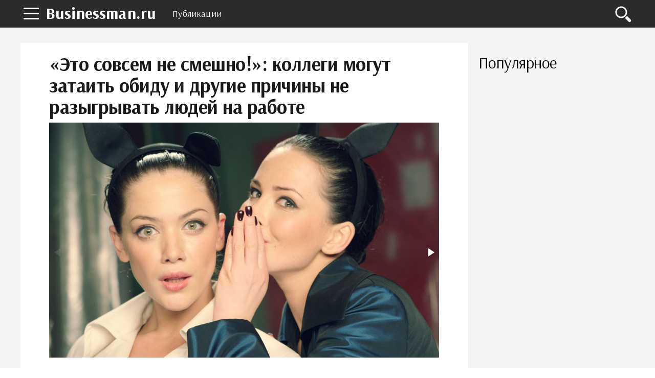

--- FILE ---
content_type: text/html; charset=UTF-8
request_url: https://businessman.ru/post/eto-sovsem-ne-smeshno-kollegi-mogut-zatait-obidu-i-drugie-prichinyi-ne-razyigryivat-lyudey-na-rabote.html
body_size: 10071
content:
<!DOCTYPE html>
<html lang="ru">
    <head>
        <title>«Это совсем не смешно!»: коллеги могут затаить обиду и другие причины не разыгрывать людей на работе</title>        <meta name="description" content="Существуют весомые аргументы, на которые стоит обратить внимание, прежде чем принять решение разыграть коллегу. Узнав о возможных последствиях, вы, скорее всего, передумаете." />                <meta name="keywords" content="работа шутки причины" />                <link rel="canonical" href="https://businessman.ru/post/eto-sovsem-ne-smeshno-kollegi-mogut-zatait-obidu-i-drugie-prichinyi-ne-razyigryivat-lyudey-na-rabote.html" />
        <meta charset="utf-8">
        <meta name="viewport" content="width=device-width, initial-scale=1">
        <script data-ad-client="ca-pub-2357891147905917" async src="https://pagead2.googlesyndication.com/pagead/js/adsbygoogle.js"></script>
        <meta http-equiv="X-UA-Compatible" content="IE=edge">
        <link rel="shortcut icon" href="//businessman.ru/static/img/i/favicon.ico">
        <link rel="apple-touch-icon" href="//businessman.ru/static/img/i/apple-touch-icon-iphone.png">
        <link rel="apple-touch-icon" sizes="72x72" href="//businessman.ru/static/img/i/apple-touch-icon-72x72.png">
        <link rel="apple-touch-icon" sizes="114x114" href="//businessman.ru/static/img/i/apple-touch-icon-114x114.png">
        <link rel="apple-touch-icon" sizes="144x144" href="//businessman.ru/static/img/i/apple-touch-icon-144x144.png">
        <meta name="google-site-verification" content="GTrJ_FXDO0qpoNUBwkdTE5nUDe5cCe-gQ5cxuLt5WPc" />
        <link rel="stylesheet" href="/static/css/global/style.css">
        <!-- HTML5 Shim and Respond.js IE8 support of HTML5 elements and media queries-->
        <!--[if lt IE 9]>
         <script src='https://cdn.jsdelivr.net/html5shiv/3.7.3/html5shiv.min.js'></script>
        <![endif]-->
        <script src="https://yastatic.net/pcode/adfox/header-bidding.js"></script>
        <script>
                var adfoxBiddersMap={adfox_adsmart:"1390135",criteo:"782840"},adUnits=[{code:"adfox_152304517004274455",bids:[{bidder:"criteo",params:{placementId:"1199621"}}]},{code:"adfox_152225493164136354",bids:[{bidder:"criteo",params:{placementId:"1199620"}}]},{code:"adfox_152461961602349635",bids:[{bidder:"adfox_adsmart",params:{pp:"h",ps:"edjd",p2:"ul",puid20:""}},{bidder:"criteo",params:{placementId:"1211906"}}]},{code:"adfox_152461973398626137",bids:[{bidder:"criteo",params:{placementId:"1211907"}}]},{code:"adfox_161071546824359209",bids:[{bidder:"adfox_adsmart",params:{p1:"cqpgt",p2:"hhro"}}]},{code:"adfox_153471907447363480",bids:[{bidder:"adfox_adsmart",params:{pp:"h",ps:"edjd",p2:"ul",puid20:""}},{bidder:"criteo",params:{placementId:"1214160"}}]},{code:"adfox_15246198648727441",bids:[{bidder:"criteo",params:{placementId:"1211904"}}]}],userTimeout=1e3;window.YaHeaderBiddingSettings={biddersMap:adfoxBiddersMap,adUnits:adUnits,timeout:userTimeout};
                </script>
        <script src="https://yastatic.net/pcode/adfox/loader.js" crossorigin="anonymous"></script>
        <script type="text/javascript" src="//businessman.ru/static/js/library/jquery.js"></script>
        <script type="text/javascript" src="/home/js/ads.js?1768393632"></script>
        <script type="text/javascript" src="//businessman.ru/static/js/global/main.js"></script>
                <script async src="https://www.googletagmanager.com/gtag/js?id=UA-98330601-1"></script>
        <script>
          window.dataLayer = window.dataLayer || [];
          function gtag(){dataLayer.push(arguments);}
          gtag('js', new Date());

          gtag('config', 'UA-98330601-1');
        </script>
        <link rel="stylesheet" href="//businessman.ru/static/css/library/fotorama.css" type="text/css" />
<script type="text/javascript" src="//businessman.ru/static/js/global/ui.js"></script>
	<script type="text/javascript" src="//businessman.ru/static/js/global/app.js"></script>
	<script type="text/javascript" src="//businessman.ru/static/js/global/tracker.js"></script>
	<script type="text/javascript" src="//businessman.ru/static/js/library/goodshare.js"></script>
	<script type="text/javascript" src="//businessman.ru/static/js/library/fotorama.js"></script>
        <link rel="image_src" href="//businessman.ru/static/img/n/6/9/9/4/6/5/i/699465.jpg" />
        <meta property="og:title" content="«Это совсем не смешно!»: коллеги могут затаить обиду и другие причины не разыгрывать людей на работе" />
        <meta property="og:type" content="article" />
        <meta property="og:site_name" content="Businessman.ru"/>
        <meta property="og:url" content="https://businessman.ru/post/eto-sovsem-ne-smeshno-kollegi-mogut-zatait-obidu-i-drugie-prichinyi-ne-razyigryivat-lyudey-na-rabote.html" />
        <meta property="og:image" content="//businessman.ru/static/img/n/6/9/9/4/6/5/i/699465.jpg" />
        <meta property="og:image:width" content="1000" />
        <meta property="og:image:height" content="667" />
        <meta name="twitter:card" content="summary_large_image" />
        <meta property="twitter:image" content="//businessman.ru/static/img/n/6/9/9/4/6/5/i/699465.jpg" />
        <meta property="twitter:title" content="«Это совсем не смешно!»: коллеги могут затаить обиду и другие причины не разыгрывать людей на работе" />
        <meta property="twitter:site" content="@businessmanru" />
        <meta property="twitter:creator" content="@businessmanru" />
        <meta property="twitter:url" content="https://businessman.ru/post/eto-sovsem-ne-smeshno-kollegi-mogut-zatait-obidu-i-drugie-prichinyi-ne-razyigryivat-lyudey-na-rabote.html" />	<meta name="mailru-domain" content="p5Zq1bus7IOmgQvA" />
    </head>
    <body>
        <div class="layout">
            <section class="pushmenu js-pushmenu">
    <a class="pushmenu__close js-pushmenu-close" href="#"></a>

    <div class="pushmenu__title">Рубрики</div>
    <ul class="pushmenu__list">
        <li class="pushmenu__item js-pushmenu-item"><a class="pushmenu__link" href="/">Главная</a></li>
        <li class="pushmenu__item js-pushmenu-item"><a class="pushmenu__link" href="/login">Войти</a></li>
                <li class="pushmenu__item js-pushmenu-item"><a class="pushmenu__link" href="/category/biznes">Бизнес статьи</a></li>
                <li class="pushmenu__item js-pushmenu-item"><a class="pushmenu__link" href="/category/biznes-idei-dlya-nachinayuschih">Бизнес идеи</a></li>
                <li class="pushmenu__item js-pushmenu-item"><a class="pushmenu__link" href="/category/kak-zarabotat-na-forex">Forex</a></li>
                <li class="pushmenu__item js-pushmenu-item"><a class="pushmenu__link" href="/category/plan">Бизнес планы</a></li>
                <li class="pushmenu__item js-pushmenu-item"><a class="pushmenu__link" href="/category/istorii">Истории успеха</a></li>
                <li class="pushmenu__item js-pushmenu-item"><a class="pushmenu__link" href="/category/kredit">Кредиты</a></li>
                <li class="pushmenu__item js-pushmenu-item"><a class="pushmenu__link" href="/category/oborudovanie-dlya-proizvodstva">Оборудование для производства</a></li>
                <li class="pushmenu__item js-pushmenu-item"><a class="pushmenu__link" href="/category/buxgalteriya">Бухгалтерия</a></li>
                <li class="pushmenu__item js-pushmenu-item"><a class="pushmenu__link" href="/category/yuridicheskie-tonkosti">Юридические тонкости</a></li>
            </ul>
</section>            <header class="header is-fixed">
                <nav class="navbar">
                    <div class="navbar__wrap has-burger"><a class="navbar__burger-link js-burger" href="#"><span class="navbar__burger-shape"></span></a><a class="navbar__logo" href="/" title="Главная">Businessman.ru</a>
                        <div class="navbar__holder">
                            <ul class="navbar__menu js-topmenu">
                                <li class="navbar__item"><a class="navbar__link" href="/category">Публикации</a></li>
                                                                                            </ul>
                            <div class="navbar__more">
                                <button class="navbar__more-btn js-topmenu-more"><span class="navbar__more-src"></span></button>
                            </div>
                        </div>
                        <div class="navbar__control"><a class="control__link control__link--search js-search-btn" href="#"></a></div>
                        <div class="navbar__search js-search-area">
                            <div class="search">
                                <form class="search__form"><div class="ya-site-form ya-site-form_inited_no" onclick="return {'action':'https://businessman.ru/search','arrow':true,'bg':'#ffcc00','fontsize':12,'fg':'#000000','language':'ru','logo':'rb','publicname':'Yandex Site Search #2295702','suggest':true,'target':'_self','tld':'ru','type':2,'usebigdictionary':true,'searchid':2295702,'input_fg':'#000000','input_bg':'#ffffff','input_fontStyle':'normal','input_fontWeight':'normal','input_placeholder':null,'input_placeholderColor':'#000000','input_borderColor':'#7f9db9'}"><form action="https://yandex.ru/search/site/" method="get" target="_self" accept-charset="utf-8"><input type="hidden" name="searchid" value="2295702"/><input type="hidden" name="l10n" value="ru"/><input type="hidden" name="reqenc" value=""/><input type="search" name="text" value=""/><input type="submit" value="�����"/></form></div><style type="text/css">.ya-page_js_yes .ya-site-form_inited_no { display: none; }</style><script type="text/javascript">(function(w,d,c){var s=d.createElement('script'),h=d.getElementsByTagName('script')[0],e=d.documentElement;if((' '+e.className+' ').indexOf(' ya-page_js_yes ')===-1){e.className+=' ya-page_js_yes';}s.type='text/javascript';s.async=true;s.charset='utf-8';s.src=(d.location.protocol==='https:'?'https:':'http:')+'//site.yandex.net/v2.0/js/all.js';h.parentNode.insertBefore(s,h);(w[c]||(w[c]=[])).push(function(){Ya.Site.Form.init()})})(window,document,'yandex_site_callbacks');</script></form>
                            </div>
                        </div>
                    </div>
                </nav>
            </header>
            <main class="main">
                 <div class="page__full">
    <div class="readprogress is-hide js-readprogress">
      <div class="readprogress__holder js-readprogress-holder"></div>
    </div>
</div>
<aside class="page__sidebar js-sidebar">
    <div class="page__fit js-fit-holder">
                            </div>
    <h2 class="page__subtitle">Популярное</h2>
    <div class="group">
                <div class="page__sticky js-sticky-holder"></div>
    </div>
</aside>
<section class="page__content page__content--bg">
    <div class="page__holder js-page-holder">
        <div id="video-play"></div>
        <h1 class="page__toptitle js-page-title-1">«Это совсем не смешно!»: коллеги могут затаить обиду и другие причины не разыгрывать людей на работе</h1>
                <div class="page__image">
            <div class="js-slider-1 flexslider">
                <div class="fotorama" data-fit="contain" data-ratio="3/2" data-width="100%" data-keyboard="true" data-shadows="true">
                                      	<img src="/static/img/n/6/9/9/4/6/5/i/699465.jpg" /></a>
                                      	<img src="/static/img/n/6/9/9/4/6/3/i/699463.jpg" /></a>
                                    </div>
            </div>
        </div>
                <article class="content">
        	<p>Большинство взрослых людей проводит на работе больше времени, чем где-либо еще в течение всей жизни. Построение гармоничных отношений с коллегами является важным аспектом поведения на рабочем месте. Развивая положительные качества характера, вы сможете улучшить взаимоотношения, обеспечив взаимное доверие и уверенность, что гарантирует, что командная работа будет успешной, а общение не вызовет дискомфорта.</p> <div class="photo" data-original="" data-author=""><img itemprop="image" alt="" class="if uuid-699466" src="//businessman.ru/static/img/n/6/9/9/4/6/6/i/699466.jpg" /></div> <p>Поскольку иногда грань между коллегой и другом стирается, некоторым трудно поддерживать чисто профессиональные отношения. Это оборачивается многими проблемами, если дело доходит до розыгрышей и подшучивания над другими людьми на работе.</p> <div class="photo" data-original="" data-author=""><img itemprop="image" alt="" class="if uuid-699467" src="//businessman.ru/static/img/n/6/9/9/4/6/7/i/699467.jpg" /></div> <p>Многие привыкли, что безобидные шутки являются частью корпоративного юмора и могут казаться очень веселыми. Многие люди рассказывают смешные анекдоты о таких ситуациях. Слушатели, которые знают человека как друга или родственника, а не как коллегу, обычно воспринимают такие рассказы с юмором. Обычно шутки проходят без каких-либо вредных последствий, если не считать смущения и легкой обиды. Тем не менее, находясь на рабочем месте, а не на корпоративе с коллегами, не следует задумываться над розыгрышами.</p> <div class="photo" data-original="" data-author=""><img itemprop="image" alt="" class="if uuid-699462" src="//businessman.ru/static/img/n/6/9/9/4/6/2/i/699462.jpg" /></div> <h2>Подшучивание может испортить отношения в команде</h2> <div class="photo" data-original="" data-author=""><img itemprop="image" alt="" class="if uuid-699475" src="//businessman.ru/static/img/n/6/9/9/4/7/5/i/699475.jpg" /></div> <p>Хотя коллеги по работе проводят каждый день друг с другом, предполагая о том, что они посчитают смешным или глупым, вы не можете рассчитывать, что попадете в точку. Иногда то, что ваше мнение было ошибочным, обнаруживается только после того, как розыгрыш уже состоялся. Если шутник ошибется, его поведение может привести к серьезным последствиям. В социальной среде наихудшим последствием неудавшейся шутки может быть обида и ущемленное достоинство другого человека. Юморист по причине неудавшейся шутки может навлечь на себя много других неприятностей.</p> <div class="photo" data-original="" data-author=""><img itemprop="image" alt="" class="if uuid-699490" src="//businessman.ru/static/img/n/6/9/9/4/9/0/i/699490.jpg" /></div> <p>Некорректное поведение может оказать долгосрочные последствия для отношений в команде. Бывают такие шутки, которые никогда не забываются коллегами.</p> <h2>Что-то может пойти не так</h2> <div class="photo" data-original="" data-author=""><img itemprop="image" alt="" class="if uuid-699461" src="//businessman.ru/static/img/n/6/9/9/4/6/1/i/699461.jpg" /></div> <p>Некоторым может показаться странным, что их коллега решил подшутить над ними на рабочем месте. К тому же, придумывая смешной розыгрыш, легко ошибиться. &laquo;Жертва&raquo; в итоге может оказаться не тем человеком, который по достоинству оценит вашу выходку. Возможно, последствия не удавшегося розыгрыша не были бы настолько серьезными в домашней или дружеской обстановке, но на работе некорректное поведение может повлечь за собой дисциплинарное взыскание. Многие работники потеряли должность из-за розыгрыша, который вышел из-под контроля, поскольку некоторые работодатели серьезно относятся к таким вопросам. Желание подшутить над коллегами может закончиться ограничением карьерных возможностей.</p> <h2>Кто-то может пострадать</h2> <div class="photo" data-original="" data-author=""><img itemprop="image" alt="" class="if uuid-699469" src="//businessman.ru/static/img/n/6/9/9/4/6/9/i/699469.jpg" /></div> <p>Используя популярные приколы, вы можете подвергнуть другого человека опасности. Риск травмироваться сохраняется как на рабочем месте, так и за его пределами. Если вы неудачно пошутили на работе, то вас могут уволить, а также привлечь к ответственности в судебном порядке, в зависимости от степени вреда. Встречаются случаи, когда людям приходится проводить несколько месяце в гипсе или брать больничный по другому поводу только из-за неудачной шутки коллеги.</p> <div class="photo" data-original="" data-author=""><img itemprop="image" alt="" class="if uuid-699464" src="//businessman.ru/static/img/n/6/9/9/4/6/4/i/699464.jpg" /></div>			<noindex><p class="report-abuse">Нашли нарушение? <a href="/report?url=https%3A%2F%2Fbusinessman.ru%2Fpost%2Feto-sovsem-ne-smeshno-kollegi-mogut-zatait-obidu-i-drugie-prichinyi-ne-razyigryivat-lyudey-na-rabote.html" rel="nofollow" target="_blank">Пожаловаться на содержание</a></p></noindex>
        </article>

                <br />
<aside class="page__group">
    <div class="c-comments js-comments-container">
        <div class="c-comments__info">
                        <div id="comments" class="c-comments__title">Добавить комментарий</div>
                    </div>
        <form class="c-comments__write js-comments-holder">
            <div class="c-comments__head">
                                    <span class="c-comments__avatar-link">
                        <img src="" width="42" heigh="42" alt="" class="c-comments__avatar-img js-comments-profile">
                    </span>
                                <div style="display: none" class="c-comments__meta">
                    <a href="#" rel="nofollow" class="c-comments__profile js-comments-menu"><span class="js-author-name"></span>
                        <div class="c-comments__profile-menu js-comments-menu-list"><span class="c-comments__profile-control js-comments-logout">Выйти</span></div>
                    </a>
                </div>
            </div>
            <div class="c-comments__field-wrap is-open">
                <textarea placeholder="Напишите свой комментарий" class="c-comments__field-src js-send-type js-comments-field"></textarea>
                <div class="js-comments-upload"></div>
                <div style="height:0px;overflow:hidden">
                    <input id="fileupload" type="file" name="files[]" data-url="/comment/xhr_upload">
                </div>
                <div class="c-comments__extra">
                    <a class="c-comments__attach js-comments-attach"><img src="/static/img/d/comments/ico_attachment.svg" alt="Загрузить файл" width="20" heigh="20" class="c-comments__attach-src"></a>
                    <div class="c-comments__smile js-comments-smile"><img src="/static/img/d/comments/ico_smile.svg" alt="Добавить смайл" width="20" heigh="20" class="c-comments__smile-src">
                        <ul class="c-comments__smile-list js-comments-listsmile">
                            <li class="c-comments__smile-item">:)</li>
                            <li class="c-comments__smile-item">;)</li>
                            <li class="c-comments__smile-item">:(</li>
                            <li class="c-comments__smile-item">:p</li>
                            <li class="c-comments__smile-item">:]</li>
                            <li class="c-comments__smile-item">:o</li>
                            <li class="c-comments__smile-item">:D</li>
                            <li class="c-comments__smile-item">:-/</li>
                            <li class="c-comments__smile-item">:-$</li>
                            <li class="c-comments__smile-item"> <3</li>
                        </ul>
                    </div>
                </div>
                <div class="c-comments__control js-comments-auth">
                    <div class="c-comments__control-close js-comments-modal-close">×</div>
                    <div class="c-comments__auth">
                        <fieldset class="c-comments__auth-wrap">
                            <legend class="c-comments__auth-label">Войти через соцсети:</legend>
                            <a style="padding:6px;background-color:#ff0018" href="/login/yandex" class="c-comments__auth-link">
                                <img src="/static/img/d/social/ya.svg" width="32" height="32" class="c-comments__auth-img">
                            </a>
                            <a style="padding:6px;background-color:#0063f4" href="/login/mailru" class="c-comments__auth-link">
                                <img src="/static/img/d/social/mr.svg" width="32" height="32" class="c-comments__auth-img">
                            </a>
                            <a style="padding:6px;background-color:#4a7194" href="/login/vkontakte" class="c-comments__auth-link">
                                <img src="/static/img/d/social/vk.svg" width="32" height="32" class="c-comments__auth-img">
                            </a>
                            <a style="padding:6px;background-color:#f17e26" href="/login/odnoklassniki" class="c-comments__auth-link">
                                <img src="/static/img/d/social/ok.svg" width="32" height="32" class="c-comments__auth-img">
                            </a>
                            <a style="padding:6px;background-color:#db4339" href="/login/google" class="c-comments__auth-link">
                                <img src="/static/img/d/social/gg.svg" width="32" height="32" class="c-comments__auth-img">
                            </a>
                        </fieldset>
                    </div>
                </div>
                <div class="c-comments__control js-comments-confirm js-comments-modal">
                    <div class="c-comments__control-close js-comments-close">×</div>
                    <div class="c-comments__dialog-msg">Вы действительно хотите удалить комментарий?</div>
                    <div class="c-comments__dialog-btn js-comments-delete">Удалить</div>
                    <input type="hidden" name="comment_id">
                </div>
                <div class="js-comments-modal js-report-popup c-comments__control c-comments__dialog">
                    <div class="c-comments__control-close js-comments-close">×</div>
                        <div class="c-comments__dialog-msg">
                            <div class="c-comments__dialog-title">Причина жалобы </div>
                            <label class="c-comments__label"><input name="report_reason" type="radio" value="1"> Нежелательная реклама или спам </label>
                            <label class="c-comments__label"><input name="report_reason" type="radio" value="2"> Материалы сексуального или порнографического характера</label>
                            <label class="c-comments__label"><input name="report_reason" type="radio" value="3"> Дискриминационные высказывания или натуралистичный контент</label>
                            <label class="c-comments__label"><input name="report_reason" type="radio" value="4"> Оскорбления или угрозы</label>
                            <input type="hidden" name="report_comment_id">
                        </div>
                    <button class="c-comments__btn js-comments-send-report">Сообщить</button>
                    <!--div class="c-comments__dialog-btn js-comments-send-report">Сообщить</div-->
                </div>
                <button class="c-comments__btn js-comments-add">Комментировать</button>
            </div>
        </form>

        <div class="c-comments__list js-comments-list">
                    </div>

        <div class="c-comments__ads js-comments-ads"></div>
    </div>
</aside>
<link media="all" rel="stylesheet" type="text/css" href="/static/css/vendor/comments/comments.css" />
<link media="all" rel="stylesheet" type="text/css" href="/static/css/vendor/emojify/emojify.min.css" />
<style>
    ul.c-comments__smile-list {z-index:10000}
</style>
<script src="/static/js/vendor/comments.min.js"></script>
<script>
    var lang = function(key) {
        var idioms = {
            '':'','comment_post': 'Комментировать','comment_placeholder': 'Напишите свой комментарий','comment_send': 'Отправить','comment_save': 'Сохранить','comment_show': 'показать','comment_delete': 'Удалить','comment_success': 'Спасибо! Ваш комментарий добавлен.','comment_error_empty': 'Введите текст комментария.','comment_event_post': 'добавил новый комментарий:','comment_file_upload': 'Загрузить файл','comment_add_smile': 'Добавить смайл','comment_loading': 'Загрузка...','comment_error_login_empty': 'Заполните имя и email.','comment_error_invalid_email': 'Некорректный email.'        };
        return key in idioms?idioms[key]:key;
    };
    jQuery(document).ready(function($){
        commentsModule.init({
            default_avatar: '/static/img/d/comments/profile.svg',
            author: {
                author_user_id: null,
                author_name: '',
                author_avatar: '/static/img/d/comments/profile.svg',
                author_www: ''
            },
            item_id: 79959,
            type: 'news',
            emojify_dir: '/static/img/d/emojify/basic/',
            images_dir: '/static/img/d/comments/'
        });

        window.socialCallback = function(result) {
            commentsModule.socialCallback(result);
        }
    });
</script>
        
        <div id="adfox_153471907447363480"></div>
        <div id="yandex_rtb_R-A-130167-777"></div>

       	
        <section class="page__section">
            <div class="proplist">
                <ul class="proplist__holder">
                    <li class="proplist__item"><span class="proplist__icon proplist__icon--date">1 Апреля, 2019</span></li>
                    <li class="proplist__item"><span class="proplist__icon proplist__icon--view"><a target="_blank" href="/author/35446/vasileva-ekaterina-alekseevna" style="text-decoration: none;">Марина Васильева</a></span></li>
                    <li class="proplist__item"><span class="proplist__icon proplist__icon--comment">0</span></li>
                    <li class="proplist__item"><a class="proplist__icon proplist__icon--category" href="/category/biznes">Бизнес статьи</a></li>
                </ul>
            </div>
        </section>
        <aside class="page__section">
            <div class="share">
                <div class="share__label">Поделиться:</div>
                <div class="share__list">
                    <a class="share__icon share__icon--vk goodshare" data-type="vk"></a>
                    <!--<a class="share__icon share__icon--fb goodshare" data-type="fb"></a>-->
                    <a class="share__icon share__icon--twitter goodshare" data-type="tw"></a>
                    <a class="share__icon share__icon--ok goodshare" data-type="ok"></a>
                    <a class="share__icon share__icon--plus goodshare" data-type="gp"></a>
                </div>
            </div>
        </aside>
        <section class="page__section">
            <div class="group group--flex group--content">
                        </div>
        </section>
                <aside class="page__section">
            <h2 class="page__subtitle">Читайте также</h2>
            <div class="akin">
                <ul class="akin__list">
                                    <li class="akin__item" id="aid341465">
                        <a class="akin__link" href="/post/pensii-zarplatyi-i-ne-tolko-vse-u-kogo-vyiplatyi-vyipadayut-na-period-s-po-yanvarya-poluchat-dengi-pered-novyim-godom.html">Пенсии, зарплаты и не только: все у кого выплаты выпадают на период с 1 по 10 января получат деньги перед новым годом</a>
                    </li>
                                    <li class="akin__item" id="aid344675">
                        <a class="akin__link" href="/post/v-mintrude-nazvali-sredniy-razmer-pensii-posle-indeksatsii.html">В Минтруде назвали средний размер пенсии после индексации</a>
                    </li>
                                    <li class="akin__item" id="aid335616">
                        <a class="akin__link" href="/post/rossiyane-rasskazali-skolko-planiruyut-potratit-vo-vremya-noyabrskoy-rasprodaji-kak-izmenilas-za-god-summa-i-kakie-tovaryi-na-karandashe-u-grajdan.html">Россияне рассказали, сколько планируют потратить во время ноябрьской распродажи: как изменилась за год сумма и какие товары "на карандаше" у граждан</a>
                    </li>
                                    <li class="akin__item" id="aid232454">
                        <a class="akin__link" href="/news/vyiplatyi-po-tyisyach-na-detey-do-let-budut-poluchenyi-roditelyami-i-v-avguste.html">Выплаты по 10 тысяч на детей до 16 лет будут получены родителями и в августе?</a>
                    </li>
                                    <li class="akin__item" id="aid346129">
                        <a class="akin__link" href="/post/kakim-doljen-byit-dohod-chtobyi-poluchit-ipoteku-v-moskve-i-sankt-peterburge.html">Каким должен быть доход, чтобы получить ипотеку в Москве и Санкт-Петербурге</a>
                    </li>
                                </ul>
            </div>
        </aside>
                <div id="adfox_15246198648727441"></div>
    </div>
    <div class="js-page-holder-anchor"></div>
</section>
                </div>
                <a class="scroll-top js-scrolltop" href="#"><sapn class="scroll-top__inner"></sapn></a>
            </main>
        </div>
        <footer class="footer js-footer" role="contentinfo">
            <div class="footer__wrap">
                <nav class="footer__nav">
                    <ul class="footer__nav-list">
                        <li class="footer__nav-item"><a class="footer__nav-link" href="/about">О проекте</a></li>
                        <li class="footer__nav-item"><a class="footer__nav-link" href="/privacy">Конфиденциальность</a></li>
                        <li class="footer__nav-item"><a class="footer__nav-link" href="/terms">Условия использования</a></li>
                                            </ul>
                </nav>
                <div class="footer__info"><img class="footer__info-img" src="/static/img/d/logo.svg" alt="Businessman.ru" width="60" height="60">
                    <div class="footer__info-content">
                        <div class="footer__info-title">Businessman.ru</div>
                        <p class="footer__info-copy">&copy; Все права защищены 2026</p>
                    </div>
                </div>
            </div>
        </footer>
        <script>
            window.jQuery || document.write("<script src='/static/js/vendor/jquery-3.1.1.min.js'><\/script>")
        </script>
        <script src="//businessman.ru/static/js/global/app.js"></script>
        <script src="//businessman.ru/static/js/global/ui.js"></script>
                <!--LiveInternet counter--><script type="text/javascript">
        new Image().src = "//counter.yadro.ru/hit?r"+
        escape(document.referrer)+((typeof(screen)=="undefined")?"":
        ";s"+screen.width+"*"+screen.height+"*"+(screen.colorDepth?
        screen.colorDepth:screen.pixelDepth))+";u"+escape(document.URL)+
        ";"+Math.random();</script><!--/LiveInternet-->
                <script type="text/javascript">
        !function(a,b,c){(b[c]=b[c]||[]).push(function(){try{b.yaCounter42736854=new Ya.Metrika({id:42736854,clickmap:!0,trackLinks:!0,accurateTrackBounce:!0})}catch(a){}});var d=a.getElementsByTagName("script")[0],e=a.createElement("script"),f=function(){d.parentNode.insertBefore(e,d)};e.type="text/javascript",e.async=!0,e.src="https://mc.yandex.ru/metrika/watch.js","[object Opera]"==b.opera?a.addEventListener("DOMContentLoaded",f,!1):f()}(document,window,"yandex_metrika_callbacks");
        </script>
        <noscript><div><img src="https://mc.yandex.ru/watch/42736854" style="position:absolute; left:-9999px;" alt="" /></div></noscript>
        <!-- Rating Mail.ru counter -->
        <script type="text/javascript">
        var _tmr = window._tmr || (window._tmr = []);
        _tmr.push({id: "3222802", type: "pageView", start: (new Date()).getTime()});
        (function (d, w, id) {
          if (d.getElementById(id)) return;
          var ts = d.createElement("script"); ts.type = "text/javascript"; ts.async = true; ts.id = id;
          ts.src = "https://top-fwz1.mail.ru/js/code.js";
          var f = function () {var s = d.getElementsByTagName("script")[0]; s.parentNode.insertBefore(ts, s);};
          if (w.opera == "[object Opera]") { d.addEventListener("DOMContentLoaded", f, false); } else { f(); }
        })(document, window, "topmailru-code");
        </script><noscript><div>
        <img src="https://top-fwz1.mail.ru/counter?id=3222802;js=na" style="border:0;position:absolute;left:-9999px;" alt="Top.Mail.Ru" />
        </div></noscript>
        <!-- //Rating Mail.ru counter -->
    </body>
</html>


--- FILE ---
content_type: text/html; charset=utf-8
request_url: https://www.google.com/recaptcha/api2/aframe
body_size: 264
content:
<!DOCTYPE HTML><html><head><meta http-equiv="content-type" content="text/html; charset=UTF-8"></head><body><script nonce="5vblcSCy2ShlfbsN8867gg">/** Anti-fraud and anti-abuse applications only. See google.com/recaptcha */ try{var clients={'sodar':'https://pagead2.googlesyndication.com/pagead/sodar?'};window.addEventListener("message",function(a){try{if(a.source===window.parent){var b=JSON.parse(a.data);var c=clients[b['id']];if(c){var d=document.createElement('img');d.src=c+b['params']+'&rc='+(localStorage.getItem("rc::a")?sessionStorage.getItem("rc::b"):"");window.document.body.appendChild(d);sessionStorage.setItem("rc::e",parseInt(sessionStorage.getItem("rc::e")||0)+1);localStorage.setItem("rc::h",'1768393639941');}}}catch(b){}});window.parent.postMessage("_grecaptcha_ready", "*");}catch(b){}</script></body></html>